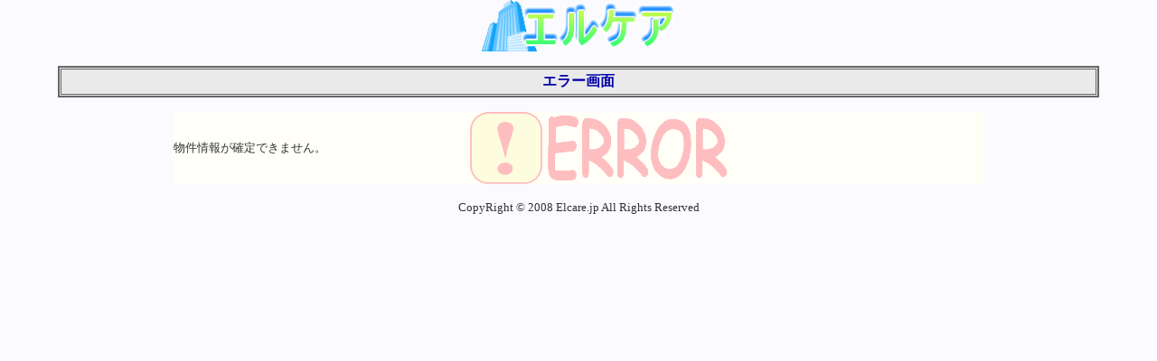

--- FILE ---
content_type: text/html; charset=Shift_JIS;
request_url: http://elcare.jp/fudousan/prev.cgi?kubun1=sale&kubun2=room&kno=M12627
body_size: 671
content:
<!DOCTYPE HTML PUBLIC "-//W3C//DTD HTML 4.01 Transitional//EN">
<HTML>
<HEAD>
<TITLE>松戸市 中古マンション エルケア-エラー画面</TITLE>
<STYLE type="text/css">
<!--
body {
 margin: 0px;
}
.T1{
 font-size: 24px;
}
.T2{
 font-size: 16px;
}
.W1{
 font-size: 18px;
}
.W2{
 font-size: 13px;
}
.BT{
 border: 1px solid #0000aa;
 font-size: 15px;
}-->
</STYLE>
</HEAD>
<BODY bgcolor="#fafaff">
<P align="center">
<IMG src="img/elcarelogo2.gif" border="0">
</P>
<P align="center">
<TABLE border="0" width="90%" cellspacing="2" cellpadding="1" bgcolor="#666666">
 <TR>
  <TD bgcolor="#eaeaea" align="center">
   <TABLE border="0" width="100%" cellspacing="1" cellpadding="3" bgcolor="#666666">
    <TR>
     <TD bgcolor="#eaeaea" align="center"><B><FONT class="T2" size="4" color="#0000aa">エラー画面</FONT></B></TD>
    </TR>
   </TABLE>
  </TD>
 </TR>
</TABLE>
</P>
<CENTER>
<TABLE border="0" cellspacing="0" cellpadding="0" width="70%" bgcolor="#fffff7">
<TR>
<TD>
<FONT size="2" color="#333333">
物件情報が確定できません。<BR>
</FONT>
</TD>
<TD valign="middle"><IMG src="img/err.gif" border="0"></TD>
</TR>
</TABLE>
</CENTER>
<DIV align="center">
<BR>
<FONT size="2" color="#333333">CopyRight &copy; 2008 Elcare.jp  All Rights Reserved  <A href="http://elcare.jp"></FONT>
</DIV>
</BODY>
</HTML>
